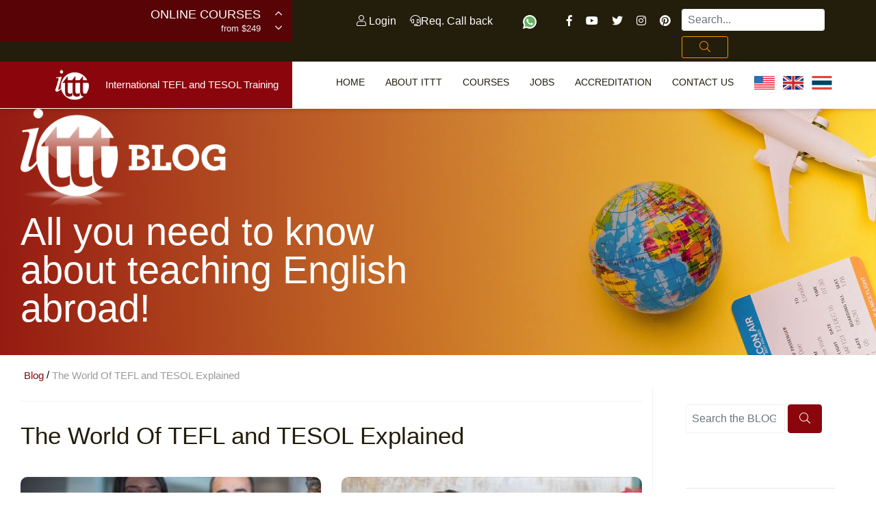

--- FILE ---
content_type: text/html; charset=UTF-8
request_url: https://www.teflcourse.net/blog/category/teflinformation/50/
body_size: 8772
content:
<!DOCTYPE html><html lang="en-US"> <meta charset="UTF-8"> <meta http-equiv="X-UA-Compatible" content="IE=edge"> <meta name="viewport" content="width=device-width, initial-scale=1, shrink-to-fit=no"> <title>The World Of TEFL and TESOL Explained from: 50</title> <link rel="apple-touch-icon" sizes="180x180" href="/images/favicon/apple-touch-icon.png"> <link rel="icon" type="image/png" sizes="32x32" href="/images/favicon/favicon-32x32.png"> <link rel="icon" type="image/png" sizes="16x16" href="/images/favicon/favicon-16x16.png"> <link rel="manifest" href="/images/favicon/site.webmanifest"> <meta name="apple-mobile-web-app-title" content="International TEFL and TESOL Training"> <meta name="application-name" content="International TEFL and TESOL Training"> <meta name="msapplication-TileColor" content="#da532c"> <meta name="robots" content="index,follow" /> <meta property="fb:admins" content="681887777"/> <meta property="fb:app_id" content="331135706973088"/> <meta name="SKYPE_TOOLBAR" content="SKYPE_TOOLBAR_PARSER_COMPATIBLE" /> <meta itemprop="name" content="TESOL Online" /> <meta name="theme-color" content="#ffffff" /> <meta name="description" content="This section of our ITTT blog looks at all things TEFL and TESOL. This includes popular teaching programs around the world, tips for new and experienced teachers for teaching abroad, advice for non-native English teachers, which TEFL course can really boost your teaching career, and much more!starting from result 50" /> <link rel="alternate" href="https://www.teflcourse.net/blog/category/teflinformation/50/" hreflang="en" /> <link rel="canonical" href="https://www.teflcourse.net/blog/category/teflinformation/50/" /> <link rel="preload" href="/fonts/fa-brands-400.woff2" as="font" type="font/woff2" crossorigin><link rel="preload" href="/fonts/fa-solid-900.woff2" as="font" type="font/woff2" crossorigin><link rel="preload" href="/fonts/fa-light-300.woff2" as="font" type="font/woff2" crossorigin><link rel="preload" href="/fonts/fa-regular-400.woff2" as="font" type="font/woff2" crossorigin><link rel="preload" href="/fonts/Montserrat-Regular.woff2" as="font" type="font/woff2" crossorigin><link rel="preload" href="/fonts/Montserrat-Black.woff2" as="font" type="font/woff2" crossorigin><link rel="preload" href="/fonts/Montserrat-Bold.woff2" as="font" type="font/woff2" crossorigin> <link href="https://www.teflcourse.net/css/fontawesome-all.min.css" rel="stylesheet" type="text/css" /><link href="https://www.teflcourse.net/css/style.css" rel="stylesheet" type="text/css" /><link href="https://www.teflcourse.net/css/flags.css" rel="stylesheet" type="text/css" /><link rel="stylesheet" type="text/css" href="/css/node_modules/lite-youtube-embed/src/lite-yt-embed.css" /><script src="/css/node_modules/lite-youtube-embed/src/lite-yt-embed.js" async defer type="80c8c5def535c8c1777f19f2-text/javascript"></script> <script type="80c8c5def535c8c1777f19f2-text/javascript" src="https://platform.linkedin.com/badges/js/profile.js" async defer></script> <link rel="alternate" type="application/rss=xml" title="Blog Feed" href="https://www.teflcourse.net/blog/feed_rss/ "/> <link rel="shortcut icon" href="images/favicon.ico" type="image/x-icon"> <link rel="icon" href="/images/favicon.ico" type="image/x-icon"> <!-- HTML5 shim and Respond.js for IE8 support of HTML5 elements and media queries --> <!-- WARNING: Respond.js doesn't work if you view the page via file:// --> <!--[if lt IE 9]> <script src="https://oss.maxcdn.com/html5shiv/3.7.2/html5shiv.min.js"></script> <script src="https://oss.maxcdn.com/respond/1.4.2/respond.min.js"></script> <![endif]--><!-- Google Tag Manager --><script type="80c8c5def535c8c1777f19f2-text/javascript">(function(w,d,s,l,i){w[l]=w[l]||[];w[l].push({'gtm.start':
new Date().getTime(),event:'gtm.js'});var f=d.getElementsByTagName(s)[0],
j=d.createElement(s),dl=l!='dataLayer'?'&l='+l:'';j.async=true;j.src=
'https://www.googletagmanager.com/gtm.js?id='+i+dl;f.parentNode.insertBefore(j,f);
})(window,document,'script','dataLayer','GTM-M7D8JMC');</script> <!-- End Google Tag Manager --> <script type='application/ld+json'>{"@context":"https:\/\/schema.org","@type":"Organization","url":"http:\/\/www.teflcourse.net\/","sameAs":["https:\/\/www.facebook.com\/TESOL.TEFL","https:\/\/www.pinterest.com\/TEFLcourse\/","https:\/\/www.youtube.com\/TeflonlineNet01?sub_confirmation=1","https:\/\/twitter.com\/?q=%40teflcourse#!\/teflcourse"],"name":"ITTT TEFL","logo":"https:\/\/www.teflcourse.net\/images\/ittt_logo_big.png"}</script> </head><body class="page"><!-- Google Tag Manager (noscript) --><noscript><iframe src="https://www.googletagmanager.com/ns.html?id=GTM-M7D8JMC"height="0" width="0" style="display:none;visibility:hidden"></iframe></noscript><!-- End Google Tag Manager (noscript) --> <div id="page" class="site panel"><header class="site-header"> <div class="container-top-bar"><div class="row no-gutters"> <div class="col-12 col-xl-4"><div class="row"> <div class="col-3"><div class="container-menu-toggle"> <div class="burger-menu-toggle slideout-toggle-button" id="burger-menu-toggle"><span></span></div></div> </div> <div class="col-9"><div class="container-courses-slider"> <div class="courses-slider" data-slick-id="small-courses-slider"><div class="item "><a href="https://www.teflcourse.net/online-tefl-courses/">Online Courses</a><span>from $249</span></div><div class="item "><a href="https://www.teflcourse.net/online-tefl-courses/diploma/">Online Diploma</a><span>from $499</span></div><div class="item "><a href="https://www.teflcourse.net/tefl-courses-information/">In-Class Courses</a><span>from $1490</span></div><div class="item "><a href="https://www.teflcourse.net/tefl-courses-combined/">Combined Courses</a><span>from $1195</span></div><div class="item "><a href="https://www.teflcourse.net/online-tefl-courses/220-hr-master-package-with-tutor/">220-hour MASTER Package</a><span>from $349</span></div><div class="item "><a href="https://www.teflcourse.net/online-tefl-courses/certification-120-hour-tefl/">120-hour course</a><span>from $249</span></div><div class="item "><a href="https://www.teflcourse.net/online-tefl-courses/550-hour-expert-package-with-tutor-support/">550-hour Expert Package</a><span>from $599</span></div> </div></div> </div></div> </div> <div class="col-12 col-xl-8"><div class="row no-gutters"> <div class="col-sm-8"><div class="container-social float-md-right mr-md-3"> <a class="mt-2" data-toggle="modal" data-target="#logineeap"><i class="fal fa-user"></i> Login</a> <a class="mt-2 mr-4" data-toggle="modal" data-target="#callbackbox" title="Request a call back"><i class="fal fa-headset"></i>Req. Call back</a> <div class="float-sm-right mt-2"><a href="https://api.whatsapp.com/send?phone=66622422707&amp;text=" rel="nofollow" target="_blank" class="ico mr-4"> <img alt="Whatsapp" data-toggle="tooltip" data-placement="bottom" title="Chat with us on Whatsapp" width="20" src="/images/whatsapp.svg"></a><a href="https://www.facebook.com/TESOL.TEFL/" rel="nofollow" target="_blank" class="ico"><i class="fab fa-facebook-f"></i></a><a href="https://www.youtube.com/TeflonlineNet01?sub_confirmation=1" rel="nofollow" target="_blank" class="ico"><i class="fab fa-youtube"></i></a><a href="https://twitter.com/teflcourse" rel="nofollow" target="_blank" class="ico"><i class="fab fa-twitter"></i></a><a href="https://www.instagram.com/internationaltefltraining/" rel="nofollow" target="_blank" class="ico"><i class="fab fa-instagram"></i></a><a href="https://www.pinterest.com/TEFLcourse/" rel="nofollow" target="_blank" class="ico"><i class="fab fa-pinterest"></i></a> </div></div> </div> <div class="col-12 col-sm-4 mb-3 mb-sm-0 offset-sm-0"><form id="search-submit" class="wpcf7-form wpcf7-format form-inline float-md-right float-lg-left mr-md-1" action='https://www.teflcourse.net/teach-abroad/stringfinder/' method='POST'> <input type="search" class="wpcf7-form-control wpcf7-validates-as-required mt-1 mt-sm-2 mt-md-2 mx-3 mr-sm-1 mx-sm-0 ml-md-0 form-control px-2" id="search" name="query" aria-describedby="emailHelp" placeholder="Search..."> <button class="wpcf7-form-control wpcf7-submit d-none d-md-block btn ml-0 mt-1 mt-md-2 py-1 search-button" type="submit"><i class="fal fa-search"></i></button></form> </div></div> </div> </div> </div> <div class="container-header-content"><div class="row no-gutters"> <div class="col-12 col-xl-4"><div class="container-logo"> <a href="https://www.teflcourse.net/" class="logo"><img data-src="/images/ittt-logo.png" alt="ITTT - International TEFL and TESOL Training" width="70" height="62" class="img-fluid lazy loaded" src="/images/ittt-logo.png" data-was-processed="true"></a> <a href="https://www.teflcourse.net/" class="title">International TEFL and TESOL Training</a></div> </div> <div class="col-12 col-xl-8 wrapper-container-menu"><div class="container-menu"> <nav class="conainer-nav"><ul id="menu-primary" class="menu"> <li class="menu-item"><a href="https://www.teflcourse.net/">Home</a></li> <li class="menu-item menu-item-has-children "><a href="https://www.teflcourse.net/tefl-international/">About ITTT</a><ul class="sub-menu"> <li class="menu-item"><a href="https://www.teflcourse.net/faq/">TEFL FAQ</a></li> <li class="menu-item"><a href="https://www.teflcourse.net/tefl-courses-offers/">Special offers</a></li> <li class="menu-item"><a href="https://www.teflcourse.net/what-is-tefl/">What is TEFL?</a></li><li class="menu-item"><a href="https://www.teflcourse.net/best-tefl-course/">WHY CHOOSE ITTT?</a></li><li class="menu-item"><a href="https://www.teflcourse.net/teaching-english-without-degree/">Teach with no degree</a></li> <li class="menu-item"><a href="https://www.teflcourse.net/tefl-certification/">TEFL Certification</a></li><li class="menu-item"><a href="https://www.teflcourse.net/what-tefl-tesol-course-right-for-me/">Which Course is right for me?</a></li></ul> </li> <li class="menu-item menu-item-has-children"><a href="https://www.teflcourse.net/tefl-courses-dates-fees/">Courses</a><ul class="sub-menu"> <li class="menu-item"><a href="https://www.teflcourse.net/online-tefl-courses/">Online Courses</a></li> <li class="menu-item"><a href="https://www.teflcourse.net/online-tefl-courses/diploma/">Online Diploma</a></li> <li class="menu-item"><a href="https://www.teflcourse.net/tefl-courses-information/">In-Class Courses</a></li><li class="menu-item"><a href="https://www.teflcourse.net/tefl-courses-combined/">Combined courses</a></li><li class="menu-item"><a href="https://www.teflcourse.net/online-courses-bundles/">ONLINE COURSE BUNDLES</a></li><li class="menu-item"><a href="https://www.teflcourse.net/online-tefl-courses/specialized-tefl-courses/">Specialized Courses</a></li><li class="menu-item"><a href="https://www.teflcourse.net/teach-english-online/">Teach English Online</a></li><li class="menu-item"><a href="https://www.teflcourse.net/upgrade-qualifications/">B.Ed & M.Ed in TESOL</a></li> <li class="menu-item"><a href="https://www.teflcourse.net/universe-bba/">Uni-Verse BBA</a></li></ul> </li> <li class="menu-item"><a href="https://www.teflcourse.net/tefl-jobs/">Jobs</a></li> <li class="menu-item"><a href="https://www.teflcourse.net/affiliations/">Accreditation</a></li> <!--li class="menu-item"><a rel="top-menu" class="click-on-apply" href="https://www.teflcourse.net/apply/">Register now!</a></li--> <li class="menu-item"><a href="https://www.teflcourse.net/contact-us/">Contact us</a></li> <li class="menu-item">&nbsp;&nbsp;<a href="https://www.teflcourse.net/contact-us/" style="cursor:pointer; margin-bottom: -5px; margin-top: -25px"><img src="/images/flags/flags_usa.gif" width="30px" alt="USA Office" title="USA Office" />&nbsp;&nbsp;&nbsp;<img src="/images/flags/flags_uk.gif" width="30px" alt="UK Office" title="UK Office" />&nbsp;&nbsp;&nbsp;<img src="/images/flags/flags_thailand.gif" width="30px" alt="Thailand Office" title="Thailand Office"/></a></li> </ul> </nav></div> </div></div> </div></header> <div class="container-header-blog-slider"> <div class="container-header-blog-content"> <div class="container-fluid"> <div class="row no-gutters"> <div class="col-12 col-lg-6 container-header-side"> <div> <a href="https://www.teflcourse.net/blog/"><img class="logo-blog" src="/upload/ITTT_blog_logo.png" alt="ITTT tefl internationale"></a> </div> <h2>All you need to know about teaching English abroad!</h2> </div> </div> </div> </div> <div class="container-header-slider"> <div class="header-slider" data-slick-id="header-slider"> <div class="item lazy" data-bg="url(/upload/slide_blog_2000x1000.jpg)" data-position="center center"></div> </div> </div> </div> <div id="content" class="site-content"> <section class="container-main"> <div class="container-fluid"> <div class="row"> <span class="hide">STARTBODY</span><div class="content-area col-12 col-xl-9 col-lg-8 offset-md-0"> <main id="main" class="site-main pt-3"> <article><p class="breadcrumb" style="font-size: 15px"> <a href="https://www.teflcourse.net/blog/">Blog</a> / <span> The World Of TEFL and TESOL Explained </span></p><header class="entry-header"> <h1> The World Of TEFL and TESOL Explained </h1></header><div class="row"> <div class="col-lg-6"><div class="row blog-recent"> <div class="col-12"> <header style="background-image: url('/cimage/webroot/img.php?src=https%3A%2F%2Fwww.teflcourse.net%2Fuploads%2FWhat_will_I_have_to_teach_my_ESL_students.jpg&width=400')"> <div> <h2 class="mb-3"><a href="https://www.teflcourse.net/blog/what-will-i-have-to-teach-my-esl-students-ittt-tefl-blog/" class="text-white">What will I have to teach my ESL students? </a></h2> <div class="info"><time class="d-inline mr-3"><i class="far fa-clock"></i> Fri, 22 Sep 2023 00:00:00 UTC</time><p class="d-inline mr-3"><i class="far fa-user"></i> <a href="https://www.teflcourse.net/blog/author/federico-riva/">Federico Riva</a></p> <p class="cat d-inline mr-3"><i class="far fa-bars"></i> <a href="https://www.teflcourse.net/blog/category/teflinformation/">TEFL Information</a> <a href="https://www.teflcourse.net/blog/category/teaching-ideas/">Teaching Ideas</a> </p> </div></div> </header> <summary><p> In this blog we will consider some of the many different teaching situations that you may find yourself in. These range from Kindergarten teaching to teaching English (ESL) courses to University students. For each we will briefly describe what material you may have to teach.</p><a href="https://www.teflcourse.net/blog/what-will-i-have-to-teach-my-esl-students-ittt-tefl-blog/" class="special-button mt-1">Read more</a> </summary> </div></div> </div> <div class="col-lg-6"><div class="row blog-recent"> <div class="col-12"> <header style="background-image: url('/cimage/webroot/img.php?src=https%3A%2F%2Fwww.teflcourse.net%2Fuploads%2FHow_Stories_Transform_English_Learning_in_Early_Childhood.jpg&width=400')"> <div> <h2 class="mb-3"><a href="https://www.teflcourse.net/blog/how-stories-transform-english-learning-in-early-childhood-ittt-tefl-blog/" class="text-white">How Stories Transform English Learning in Early Childhood </a></h2> <div class="info"><time class="d-inline mr-3"><i class="far fa-clock"></i> Sat, 16 Sep 2023 00:00:00 UTC</time><p class="d-inline mr-3"><i class="far fa-user"></i> <a href="https://www.teflcourse.net/blog/author/federico-riva/">Federico Riva</a></p> <p class="cat d-inline mr-3"><i class="far fa-bars"></i> <a href="https://www.teflcourse.net/blog/category/destinations/">Destinations</a> <a href="https://www.teflcourse.net/blog/category/teflinformation/">TEFL Information</a> <a href="https://www.teflcourse.net/blog/category/alumni-experiences/">Alumni Experiences</a> </p> </div></div> </header> <summary><p> Discover the enchanting power of stories in early childhood English learning. Uncover the motivation, real-life examples, and lifelong benefits they bring.</p><a href="https://www.teflcourse.net/blog/how-stories-transform-english-learning-in-early-childhood-ittt-tefl-blog/" class="special-button mt-1">Read more</a> </summary> </div></div> </div> <div class="col-lg-6"><div class="row blog-recent"> <div class="col-12"> <header style="background-image: url('/cimage/webroot/img.php?src=https%3A%2F%2Fwww.teflcourse.net%2Fuploads%2Fwhat_is_next_tefl_certificate.jpg&width=400')"> <div> <h2 class="mb-3"><a href="https://www.teflcourse.net/blog/you-have-a-tefltesol-certificate-now-what-ittt-tefl-blog/" class="text-white">You have a TEFL/TESOL certificate… now what? </a></h2> <div class="info"><time class="d-inline mr-3"><i class="far fa-clock"></i> Fri, 15 Sep 2023 00:00:00 UTC</time><p class="d-inline mr-3"><i class="far fa-user"></i> <a href="https://www.teflcourse.net/blog/author/federico-riva/">Federico Riva</a></p> <p class="cat d-inline mr-3"><i class="far fa-bars"></i> <a href="https://www.teflcourse.net/blog/category/teflinformation/">TEFL Information</a> <a href="https://www.teflcourse.net/blog/category/teaching-ideas/">Teaching Ideas</a> </p> </div></div> </header> <summary><p> After completing your TEFL/TESOL certification you will probably try to gain as much experience as possible. This is important if you wish to advance your career. A large part of the experience can be obtained through “Continuing Professional Development” (CPD). Here we will look at some of the ways to enhance your CPD.</p><a href="https://www.teflcourse.net/blog/you-have-a-tefltesol-certificate-now-what-ittt-tefl-blog/" class="special-button mt-1">Read more</a> </summary> </div></div> </div> <div class="col-lg-6"><div class="row blog-recent"> <div class="col-12"> <header style="background-image: url('/cimage/webroot/img.php?src=https%3A%2F%2Fwww.teflcourse.net%2Fuploads%2FUnveiling_the_Profound_Impact_of_a_Teacher.jpg&width=400')"> <div> <h2 class="mb-3"><a href="https://www.teflcourse.net/blog/transforming-lives-unveiling-the-profound-impact-of-a-teachers-role-ittt-tefl-blog/" class="text-white">Transforming Lives: Unveiling the Profound Impact of a Teacher's Role </a></h2> <div class="info"><time class="d-inline mr-3"><i class="far fa-clock"></i> Thu, 14 Sep 2023 00:00:00 UTC</time><p class="d-inline mr-3"><i class="far fa-user"></i> <a href="https://www.teflcourse.net/blog/author/federico-riva/">Federico Riva</a></p> <p class="cat d-inline mr-3"><i class="far fa-bars"></i> <a href="https://www.teflcourse.net/blog/category/teflinformation/">TEFL Information</a> <a href="https://www.teflcourse.net/blog/category/alumni-experiences/">Alumni Experiences</a> <a href="https://www.teflcourse.net/blog/category/teaching-ideas/">Teaching Ideas</a> </p> </div></div> </header> <summary><p> Discover how a teacher's evolving role and nurturing relationships impact students' learning journey and future success.</p><a href="https://www.teflcourse.net/blog/transforming-lives-unveiling-the-profound-impact-of-a-teachers-role-ittt-tefl-blog/" class="special-button mt-1">Read more</a> </summary> </div></div> </div> <div class="col-lg-6"><div class="row blog-recent"> <div class="col-12"> <header style="background-image: url('/cimage/webroot/img.php?src=https%3A%2F%2Fwww.teflcourse.net%2Fuploads%2FEffective_Teaching_in_Crowded_Classrooms.jpg&width=400')"> <div> <h2 class="mb-3"><a href="https://www.teflcourse.net/blog/effective-teaching-in-crowded-classrooms-strategies-for-success-ittt-tefl-blog/" class="text-white">Effective Teaching in Crowded Classrooms: Strategies for Success </a></h2> <div class="info"><time class="d-inline mr-3"><i class="far fa-clock"></i> Thu, 14 Sep 2023 00:00:00 UTC</time><p class="d-inline mr-3"><i class="far fa-user"></i> <a href="https://www.teflcourse.net/blog/author/federico-riva/">Federico Riva</a></p> <p class="cat d-inline mr-3"><i class="far fa-bars"></i> <a href="https://www.teflcourse.net/blog/category/teflinformation/">TEFL Information</a> <a href="https://www.teflcourse.net/blog/category/alumni-experiences/">Alumni Experiences</a> <a href="https://www.teflcourse.net/blog/category/teaching-ideas/">Teaching Ideas</a> </p> </div></div> </header> <summary><p> Discover proven strategies to engage every student in large classrooms, from personal connections to group activities.</p><a href="https://www.teflcourse.net/blog/effective-teaching-in-crowded-classrooms-strategies-for-success-ittt-tefl-blog/" class="special-button mt-1">Read more</a> </summary> </div></div> </div> <div class="col-lg-6"><div class="row blog-recent"> <div class="col-12"> <header style="background-image: url('/cimage/webroot/img.php?src=https%3A%2F%2Fwww.teflcourse.net%2Fuploads%2FGardners_Theory_of_Multiple_Intelligences_in_the_Classroom.jpg&width=400')"> <div> <h2 class="mb-3"><a href="https://www.teflcourse.net/blog/gardners-theory-of-multiple-intelligences-in-the-classroom-ittt-tefl-blog/" class="text-white">Gardner’s Theory of Multiple Intelligences in the Classroom </a></h2> <div class="info"><time class="d-inline mr-3"><i class="far fa-clock"></i> Wed, 13 Sep 2023 00:00:00 UTC</time><p class="d-inline mr-3"><i class="far fa-user"></i> <a href="https://www.teflcourse.net/blog/author/sara-stojanovic/">Sara Stojanovic</a></p> <p class="cat d-inline mr-3"><i class="far fa-bars"></i> <a href="https://www.teflcourse.net/blog/category/teflinformation/">TEFL Information</a> <a href="https://www.teflcourse.net/blog/category/alumni-experiences/">Alumni Experiences</a> <a href="https://www.teflcourse.net/blog/category/teaching-ideas/">Teaching Ideas</a> </p> </div></div> </header> <summary><p> Explore Gardner's 8 intelligences and tailor your teaching methods to tap into students' unique strengths for effective learning.</p><a href="https://www.teflcourse.net/blog/gardners-theory-of-multiple-intelligences-in-the-classroom-ittt-tefl-blog/" class="special-button mt-1">Read more</a> </summary> </div></div> </div> <div class="col-lg-6"><div class="row blog-recent"> <div class="col-12"> <header style="background-image: url('/cimage/webroot/img.php?src=https%3A%2F%2Fwww.teflcourse.net%2Fuploads%2FTeaching_Approaches_With_Young_Learners_and_Adult_Learners.jpg&width=400')"> <div> <h2 class="mb-3"><a href="https://www.teflcourse.net/blog/top-3-differences-in-teaching-approaches-with-young-learners-and-adult-learners/" class="text-white">Top 3 Differences in Teaching Approaches With Young Learners and Adult Learners </a></h2> <div class="info"><time class="d-inline mr-3"><i class="far fa-clock"></i> Tue, 12 Sep 2023 00:00:00 UTC</time><p class="d-inline mr-3"><i class="far fa-user"></i> <a href="https://www.teflcourse.net/blog/author/federico-riva/">Federico Riva</a></p> <p class="cat d-inline mr-3"><i class="far fa-bars"></i> <a href="https://www.teflcourse.net/blog/category/teflinformation/">TEFL Information</a> <a href="https://www.teflcourse.net/blog/category/teaching-ideas/">Teaching Ideas</a> </p> </div></div> </header> <summary><p> Explore key differences in teaching children and adults. Adapt your methods to enhance learning for all age groups.</p><a href="https://www.teflcourse.net/blog/top-3-differences-in-teaching-approaches-with-young-learners-and-adult-learners/" class="special-button mt-1">Read more</a> </summary> </div></div> </div> <div class="col-lg-6"><div class="row blog-recent"> <div class="col-12"> <header style="background-image: url('/cimage/webroot/img.php?src=https%3A%2F%2Fwww.teflcourse.net%2Fuploads%2FReading_Writing_Speaking_Listening.jpg&width=400')"> <div> <h2 class="mb-3"><a href="https://www.teflcourse.net/blog/teaching-language-skills-reading-writing-speaking-listening/" class="text-white">Teaching Language Skills: Reading, Writing, Speaking, Listening </a></h2> <div class="info"><time class="d-inline mr-3"><i class="far fa-clock"></i> Mon, 11 Sep 2023 00:00:00 UTC</time><p class="d-inline mr-3"><i class="far fa-user"></i> <a href="https://www.teflcourse.net/blog/author/sara-stojanovic/">Sara Stojanovic</a></p> <p class="cat d-inline mr-3"><i class="far fa-bars"></i> <a href="https://www.teflcourse.net/blog/category/teflinformation/">TEFL Information</a> <a href="https://www.teflcourse.net/blog/category/alumni-experiences/">Alumni Experiences</a> <a href="https://www.teflcourse.net/blog/category/teaching-ideas/">Teaching Ideas</a> </p> </div></div> </header> <summary><p> Unlock the power of language education! Explore effective techniques for teaching reading, writing, speaking, and listening skills.</p><a href="https://www.teflcourse.net/blog/teaching-language-skills-reading-writing-speaking-listening/" class="special-button mt-1">Read more</a> </summary> </div></div> </div> <div class="col-lg-6"><div class="row blog-recent"> <div class="col-12"> <header style="background-image: url('/cimage/webroot/img.php?src=https%3A%2F%2Fwww.teflcourse.net%2Fuploads%2FWhich_TEFL%3ATESOL_Course_is_Best_if_I_Want_to_Teach_ESL_Online.jpg&width=400')"> <div> <h2 class="mb-3"><a href="https://www.teflcourse.net/blog/which-tefltesol-course-is-best-if-i-want-to-teach-esl-online-ittt-tefl-blog/" class="text-white">Which TEFL/TESOL Course is Best if I Want to Teach ESL Online? </a></h2> <div class="info"><time class="d-inline mr-3"><i class="far fa-clock"></i> Fri, 08 Sep 2023 00:00:00 UTC</time><p class="d-inline mr-3"><i class="far fa-user"></i> <a href="https://www.teflcourse.net/blog/author/federico-riva/">Federico Riva</a></p> <p class="cat d-inline mr-3"><i class="far fa-bars"></i> <a href="https://www.teflcourse.net/blog/category/teflinformation/">TEFL Information</a> <a href="https://www.teflcourse.net/blog/category/alumni-experiences/">Alumni Experiences</a> <a href="https://www.teflcourse.net/blog/category/teaching-ideas/">Teaching Ideas</a> </p> </div></div> </header> <summary><p> Teaching English online requires all the same knowledge and skills required for teaching in a regular face to face classroom and so there is no specific training required for this job. Having said that there are some differences you will need to be aware of, which we discuss here.</p><a href="https://www.teflcourse.net/blog/which-tefltesol-course-is-best-if-i-want-to-teach-esl-online-ittt-tefl-blog/" class="special-button mt-1">Read more</a> </summary> </div></div> </div> <div class="col-lg-6"><div class="row blog-recent"> <div class="col-12"> <header style="background-image: url('/cimage/webroot/img.php?src=https%3A%2F%2Fwww.teflcourse.net%2Fuploads%2FThe_Importance_of_Grammar_Instruction_in_EFL_Classes.jpg&width=400')"> <div> <h2 class="mb-3"><a href="https://www.teflcourse.net/blog/the-importance-of-grammar-instruction-in-efl-classes-ittt-tefl-blog/" class="text-white">The Importance of Grammar Instruction in EFL Classes </a></h2> <div class="info"><time class="d-inline mr-3"><i class="far fa-clock"></i> Mon, 04 Sep 2023 00:00:00 UTC</time><p class="d-inline mr-3"><i class="far fa-user"></i> <a href="https://www.teflcourse.net/blog/author/federico-riva/">Federico Riva</a></p> <p class="cat d-inline mr-3"><i class="far fa-bars"></i> <a href="https://www.teflcourse.net/blog/category/teflinformation/">TEFL Information</a> <a href="https://www.teflcourse.net/blog/category/alumni-experiences/">Alumni Experiences</a> <a href="https://www.teflcourse.net/blog/category/teaching-ideas/">Teaching Ideas</a> </p> </div></div> </header> <summary><p> Enhancing grammar lessons with drama and role-play can make language learning more engaging and authentic.</p><a href="https://www.teflcourse.net/blog/the-importance-of-grammar-instruction-in-efl-classes-ittt-tefl-blog/" class="special-button mt-1">Read more</a> </summary> </div></div> </div> <div class="row"><div class="col-12"> <nav aria-label="Page navigation example"><ul class="pagination justify-content-center"><li class="page-item"><a href="https://www.teflcourse.net/blog/category/teflinformation/40/" class="page-link" data-ci-pagination-page="5" rel="prev">&lt;</a></li><li class="page-item"><a href="https://www.teflcourse.net/blog/category/teflinformation/" class="page-link" data-ci-pagination-page="1" rel="start">1</a></li><li class="page-item"><a href="https://www.teflcourse.net/blog/category/teflinformation/10/" class="page-link" data-ci-pagination-page="2">2</a></li><li class="page-item"><a href="https://www.teflcourse.net/blog/category/teflinformation/20/" class="page-link" data-ci-pagination-page="3">3</a></li><li class="page-item"><a href="https://www.teflcourse.net/blog/category/teflinformation/30/" class="page-link" data-ci-pagination-page="4">4</a></li><li class="page-item"><a href="https://www.teflcourse.net/blog/category/teflinformation/40/" class="page-link" data-ci-pagination-page="5">5</a></li><li class="page-item active"><a class="page-link" href="#">6</a></li><li class="page-item"><a href="https://www.teflcourse.net/blog/category/teflinformation/60/" class="page-link" data-ci-pagination-page="7">7</a></li><li class="page-item"><a href="https://www.teflcourse.net/blog/category/teflinformation/70/" class="page-link" data-ci-pagination-page="8">8</a></li><li class="page-item"><a href="https://www.teflcourse.net/blog/category/teflinformation/80/" class="page-link" data-ci-pagination-page="9">9</a></li><li class="page-item"><a href="https://www.teflcourse.net/blog/category/teflinformation/90/" class="page-link" data-ci-pagination-page="10">10</a></li><li class="page-item"><a href="https://www.teflcourse.net/blog/category/teflinformation/100/" class="page-link" data-ci-pagination-page="11">11</a></li><li class="page-item"><a href="https://www.teflcourse.net/blog/category/teflinformation/60/" class="page-link" data-ci-pagination-page="7" rel="next">&gt;</a></li></ul></nav></div> </div> </article></main></div> <span class="hide">ENDBODY</span><div class="side-area blog-aside mt-5 pt-4 col-12 col-xl-3 col-lg-4 pl-xl-5"> <aside class="site-aside"><div class="row no-gutters"> <div class="col-12"><form action="https://www.teflcourse.net/article/search/" method="post" role="search" class="row no-gutters wpcf7-form wpcf7-format"> <div class="col-8"><input class="form-control wpcf7-form-control wpcf7-validates-as-required p-2" type="search" value="" name="query" placeholder="Search the BLOG"> </div> <div class="col-2"><button class="wpcf7-form-control wpcf7-submit btn p-2 ml-1 px-3 btn-primary"><i class="fal fa-search"></i></button> </div></form><hr/><a href="/tefl-videos/tefl-video-testimonials/"><img src="/images/blog/banner-vt.jpg" alt="blog tefl tesol" /></a> <hr/><h3>Archives</h3><ul class="list-group list-group-flush ml-0"> <li class="list-group-item"><a rel="noindex" href="https://www.teflcourse.net/blog/archive/2024/08/">August 2024 <span class="badge badge-orange badge-pill">2</span></a></li> <li class="list-group-item"><a rel="noindex" href="https://www.teflcourse.net/blog/archive/2024/07/">July 2024 <span class="badge badge-orange badge-pill">5</span></a></li> <li class="list-group-item"><a rel="noindex" href="https://www.teflcourse.net/blog/archive/2024/06/">June 2024 <span class="badge badge-orange badge-pill">7</span></a></li> <li class="list-group-item"><a rel="noindex" href="https://www.teflcourse.net/blog/archive/2024/05/">May 2024 <span class="badge badge-orange badge-pill">3</span></a></li> <li class="list-group-item"><a rel="noindex" href="https://www.teflcourse.net/blog/archive/2024/04/">April 2024 <span class="badge badge-orange badge-pill">3</span></a></li> <li class="list-group-item"><a rel="noindex" href="https://www.teflcourse.net/blog/archive/2024/03/">March 2024 <span class="badge badge-orange badge-pill">1</span></a></li> <li class="list-group-item"><a rel="noindex" href="https://www.teflcourse.net/blog/archive/2024/02/">February 2024 <span class="badge badge-orange badge-pill">4</span></a></li> <li class="list-group-item"><a rel="noindex" href="https://www.teflcourse.net/blog/archive/2024/01/">January 2024 <span class="badge badge-orange badge-pill">9</span></a></li> <li class="list-group-item"><a rel="noindex" href="https://www.teflcourse.net/blog/archive/2023/12/">December 2023 <span class="badge badge-orange badge-pill">3</span></a></li> <li class="list-group-item"><a rel="noindex" href="https://www.teflcourse.net/blog/archive/2023/11/">November 2023 <span class="badge badge-orange badge-pill">7</span></a></li> </ul><hr/>˙<h3>Categories</h3><ul class="list-group list-group-flush ml-0"> <li class="list-group-item"><a href="https://www.teflcourse.net/blog/category/visa-and-legal/">Visa and Legal <span class="badge badge-orange badge-pill">23</span></a></li> <li class="list-group-item"><a href="https://www.teflcourse.net/blog/category/budget-and-salary/">Budget and Salary <span class="badge badge-orange badge-pill">32</span></a></li> <li class="list-group-item"><a href="https://www.teflcourse.net/blog/category/destinations/">Destinations <span class="badge badge-orange badge-pill">193</span></a></li> <li class="list-group-item"><a href="https://www.teflcourse.net/blog/category/teflinformation/">TEFL Information <span class="badge badge-orange badge-pill">522</span></a></li> <li class="list-group-item"><a href="https://www.teflcourse.net/blog/category/alumni-experiences/">Alumni Experiences <span class="badge badge-orange badge-pill">1535</span></a></li> <li class="list-group-item"><a href="https://www.teflcourse.net/blog/category/teaching-ideas/">Teaching Ideas <span class="badge badge-orange badge-pill">1946</span></a></li> <li class="list-group-item"><a href="https://www.teflcourse.net/blog/category/tefl-reviews-tesol-reviews/">TEFL Reviews & TESOL Reviews <span class="badge badge-orange badge-pill">21</span></a></li> </ul> </div></div> </aside></div> </div> <!-- FOOTER ------></div> </section></div>˙ <div class="container-footer-blog-slider mt-5"> <div class="container-footer-blog-content"> <div class="container-fluid"> <div class="row no-gutters"> <div class="col-12 col-md-7 offset-md-5 container-footer-side"> <h2> <span class="text-orange">Want to live & work abroad?</span> <br /> Get certified in TEFL/TESOL with ITTT. </h2> <h4> <a href="https://www.teflcourse.net/apply/?cu=ITTTBlog"> Online, in-class, combined courses. <br /> Apply today and get a <span class="text-orange">10% discount!</span> </a> </h4> </div> </div> </div> </div> <div class="container-footer-slider"> <a href="https://www.teflcourse.net/"><img src="/upload/slide2_blog_2000x1000.jpg" alt="ITTT Tefl International"></a> </div> </div><footer class="site-footer"> <div class="container-fluid"><hr> </div> <div class="container-fluid"><div class="row"> <div class="col-12 col-xl-4 col-lg-8 offset-xl-0 offset-lg-2"><div class="row"> <div class="col-12 col-xl-12 col-lg-6"><p class="second-desc"><a href="https://api.whatsapp.com/send?phone=66622422707&text=" target="_blank" rel="nofollow" rel="noreferrer"><img data-src="/images/whatsapp-button_SMALL_green.png" alt="Whatsapp contact" width="250" height="87" class="lazy"/></a></p> </div></div> </div> <div class="col-12 col-xl-9 d-xl-block"><div class="container-footer-menu maudown"> <ul id="menu-footer-menu" class="menu"><li class="menu-item current-menu-ancestor current-menu-parent"> <a style="cursor:pointer" href="https://www.teflcourse.net/tefl-international/">About us</a> <ul> <li class="menu-item"><a href="https://www.teflonline.net/tefl-usa/delaware/jimtown/">jimtown</a></li></ul><ul><li class="menu-item"><a href="/tefl-tesol-teach-english-paraguay/san-pedro/liberaci-n----chor/">Liberación (← Choré)</a></li> <li class="menu-item"><a href="/tefl-tesol-teach-english-columbia/caquet/solano/">Solano</a></li> <li class="menu-item"><a href="/tefl-tesol-teach-english-argentina/buenos-aires/coronel-pringles/">Coronel Pringles</a></li> <li class="menu-item"><a href="/tefl-tesol-teach-english-venezuela/monagas/libertador/">Libertador</a></li> <li class="menu-item"><a href="/tefl-tesol-teach-english-mexico/baja-california/san-felipe/">San Felipe</a></li> </ul></li><li class="menu-item"> <a style="cursor:pointer" href="https://www.teflcourse.net/online-tefl-courses/">Online Courses</a> </li><li class="menu-item"> <a href="https://www.teflcourse.net/tefl-courses-information/" style="cursor:pointer">In-class Courses</a> </li> </ul></div> </div> </div> </div> </footer><div class="modal fade" id="callbackbox"> <div class="modal-dialog modal-dialog-centered modal-lg"><div class="modal-content"> <div class="modal-header"><mark class="modal-title">Request a call back</mark><button type="button" class="close" data-dismiss="modal" aria-label="Close"> <span aria-hidden="true">&times;</span></button> </div> <div class="modal-body"><p>Do you want to be contacted to receive more information? Fill out the form, a member of our staff will contact you by phone.</p><div class="wpcf7"> <form action="https://www.teflcourse.net/callmeback/?isajax=1" method="post" class="wpcf7-form wpcf7-format" id="jsCallmeback" ><div class="row"> <div class="col-12 col-sm-6"><span class="wpcf7-form-control-wrap name"><input name="name" value="" class="wpcf7-form-control wpcf7-text wpcf7-validates-as-required" placeholder="Name *" type="text"></span> </div> <div class="col-12 col-sm-6"><span class="wpcf7-form-control-wrap email"><input name="email" value="" class="wpcf7-form-control wpcf7-text wpcf7-validates-as-required" placeholder="Email *" type="text"></span> </div> <div class="col-12"> <span class="wpcf7-form-control-wrap service"><select id="selectservice" name="service" class="wpcf7-form-control wpcf7-select wpcf7-validates-as-required fix"><option value="">Select service *</option><option value="phone">Telephone</option><option value="whatsapp">Whatsapp</option></select></span> </div> <div class="col-12 col-sm-6"><span class="wpcf7-form-control-wrap phone"><input id="phone" name="phone" value="" class="wpcf7-form-control wpcf7-text wpcf7-validates-as-required" placeholder="Telephone *" type="text"></span> </div> <div class="col-12 col-sm-6"><span class="wpcf7-form-control-wrap country"><input name="country" value="" class="wpcf7-form-control wpcf7-text wpcf7-validates-as-required" placeholder="Country *" type="text"></span> </div></div><div class="row"> <div class="col"><span class="wpcf7-form-control-wrap message"><textarea name="message" class="wpcf7-form-control wpcf7-textarea" placeholder="Enquiry details *"></textarea></span> </div></div><div class="row"> <div class="col"><button value="apply_now" class="wpcf7-form-control wpcf7-submit special-button wpcf7-validates-as-required right" type="submit">Call me back</button> </div></div> </form></div> </div></div> </div></div><!-- Message - Modal --><div class="modal fade" id="messageModal" tabindex="-1" role="dialog" aria-labelledby="messageModalTitle" aria-hidden="true"> <div class="modal-dialog modal-dialog-centered" role="document"> <div class="modal-content"> <div class="modal-header"> <h5 class="modal-title" id="jsDialogTitle">All compulsory fields must be completed!</h5> <button type="button" class="close" data-dismiss="modal" aria-label="Close"> <span aria-hidden="true">&times;</span> </button> </div> <div class="modal-body" id="dialogContent" style="color:#000"> </div> </div> </div></div><div class="modal fade" id="logineeap" style="display: none;" aria-hidden="true"> <div class="modal-dialog modal-dialog-centered"><div class="modal-content"> <div class="modal-header"><mark class="modal-title">Login</mark><button type="button" class="close" data-dismiss="modal" aria-label="Close"> <span aria-hidden="true">×</span></button> </div> <div class="modal-body" style="color: #000"><p>Login to your ITTT Online Course:</p><div class="col-12 col-xl-12 col-lg-6"><form action="" method="post" class="wpcf7-form wpcf7-format" id="jsLogin"> <div class="col-12"><span class="wpcf7-form-control-wrap service"><input class="wpcf7-form-control wpcf7-text wpcf7-validates-as-required" id="username" type="text" name="username" value="" placeholder="Insert your username" kl_vkbd_parsed="true"></span> </div><div class="row"> <div class="col"><button value="gotologin" class="wpcf7-form-control wpcf7-submit special-button right" type="submit">Login</button> </div></div></form></div> </div></div> </div></div><!-- Privacy Model --><div class="modal fade" id="privacy" tabindex="-1" role="dialog" aria-labelledby="myPrivacy" aria-hidden="true"> <div class="modal-dialog modal-lg"> <div class="modal-content"> <div class="modal-header"> <button type="button" class="close" data-dismiss="modal" aria-label="Close"> <span aria-hidden="true" style="color:#fff">&times;</span> </button> <h3 class="modal-title" id="myModalLabel">Privacy</h3> </div> <div class="modal-body" style="color:#000"> <p> <img alt="loading" src="/images/loading_m.gif"> </p> </div> <div class="modal-footer"> <button type="button" class="btn btn-default" data-dismiss="modal">Close</button> </div> </div> </div></div><script type="80c8c5def535c8c1777f19f2-text/javascript" src="https://www.teflcourse.net/js/jquery.min.js"></script> <script type="80c8c5def535c8c1777f19f2-text/javascript" src="https://www.teflcourse.net/js/slick.min.js"></script> <script type="80c8c5def535c8c1777f19f2-text/javascript" src="https://www.teflcourse.net/js/slideout.min.js"></script> <script type="80c8c5def535c8c1777f19f2-text/javascript" src="https://www.teflcourse.net/js/lightgallery-all.min.js"></script> <script type="80c8c5def535c8c1777f19f2-text/javascript" src="https://www.teflcourse.net/js/animatescroll.js"></script> <script type="80c8c5def535c8c1777f19f2-text/javascript" src="https://www.teflcourse.net/js/tp-map.js"></script> <script type="80c8c5def535c8c1777f19f2-text/javascript" src="https://www.teflcourse.net/js/tp-wpcf7check.js"></script> <script type="80c8c5def535c8c1777f19f2-text/javascript" src="https://www.teflcourse.net/js/function.js"></script> <script type="80c8c5def535c8c1777f19f2-text/javascript" src="https://www.teflcourse.net/js/bootstrap.bundle.min.js"></script> <script type="80c8c5def535c8c1777f19f2-text/javascript" src="https://www.teflcourse.net/js/lazyload.min.js"></script> <script type="80c8c5def535c8c1777f19f2-text/javascript">
        /*
     *	Animazione link con ancora
     */

     function linkScroll() {
        $('a[href^="#"]').each(function () {
            $(this).on('click', function (event) {
                event.preventDefault();
                var anchor = $(this).attr('href');
                var id = $(this).attr('id');
                if (id) {
                    $('#' + id.replace('id', 'zf')).animatescroll({ padding: 120 });
                } else {
                    $(anchor).animatescroll({ padding: 120 });
                }
            });
        });
    }
    linkScroll();
</script> <script src="/cdn-cgi/scripts/7d0fa10a/cloudflare-static/rocket-loader.min.js" data-cf-settings="80c8c5def535c8c1777f19f2-|49" defer></script><script defer src="https://static.cloudflareinsights.com/beacon.min.js/vcd15cbe7772f49c399c6a5babf22c1241717689176015" integrity="sha512-ZpsOmlRQV6y907TI0dKBHq9Md29nnaEIPlkf84rnaERnq6zvWvPUqr2ft8M1aS28oN72PdrCzSjY4U6VaAw1EQ==" data-cf-beacon='{"version":"2024.11.0","token":"0dc0b3226dab499c8d1b8aafa3e637b7","server_timing":{"name":{"cfCacheStatus":true,"cfEdge":true,"cfExtPri":true,"cfL4":true,"cfOrigin":true,"cfSpeedBrain":true},"location_startswith":null}}' crossorigin="anonymous"></script>
</body></html>